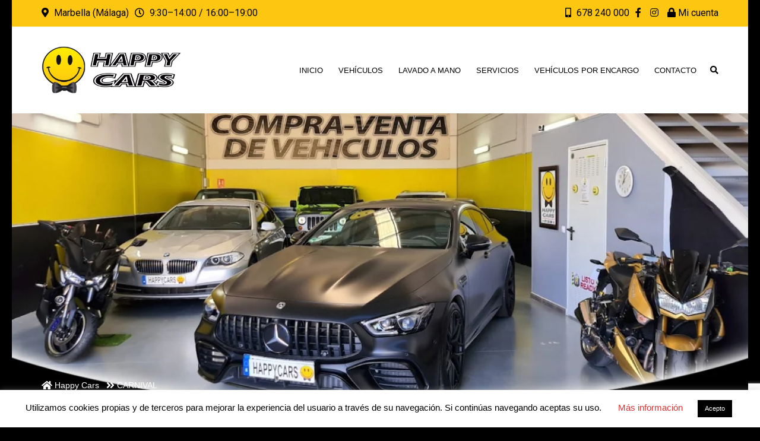

--- FILE ---
content_type: text/html; charset=utf-8
request_url: https://www.google.com/recaptcha/api2/anchor?ar=1&k=6LfzcnYdAAAAAM2De-UiAiNIDh9WRBJbBDhIQbHd&co=aHR0cHM6Ly9oYXBweWNhcnNtYXJiZWxsYS5jb206NDQz&hl=en&v=TkacYOdEJbdB_JjX802TMer9&size=invisible&anchor-ms=20000&execute-ms=15000&cb=1zia3tesc65a
body_size: 45611
content:
<!DOCTYPE HTML><html dir="ltr" lang="en"><head><meta http-equiv="Content-Type" content="text/html; charset=UTF-8">
<meta http-equiv="X-UA-Compatible" content="IE=edge">
<title>reCAPTCHA</title>
<style type="text/css">
/* cyrillic-ext */
@font-face {
  font-family: 'Roboto';
  font-style: normal;
  font-weight: 400;
  src: url(//fonts.gstatic.com/s/roboto/v18/KFOmCnqEu92Fr1Mu72xKKTU1Kvnz.woff2) format('woff2');
  unicode-range: U+0460-052F, U+1C80-1C8A, U+20B4, U+2DE0-2DFF, U+A640-A69F, U+FE2E-FE2F;
}
/* cyrillic */
@font-face {
  font-family: 'Roboto';
  font-style: normal;
  font-weight: 400;
  src: url(//fonts.gstatic.com/s/roboto/v18/KFOmCnqEu92Fr1Mu5mxKKTU1Kvnz.woff2) format('woff2');
  unicode-range: U+0301, U+0400-045F, U+0490-0491, U+04B0-04B1, U+2116;
}
/* greek-ext */
@font-face {
  font-family: 'Roboto';
  font-style: normal;
  font-weight: 400;
  src: url(//fonts.gstatic.com/s/roboto/v18/KFOmCnqEu92Fr1Mu7mxKKTU1Kvnz.woff2) format('woff2');
  unicode-range: U+1F00-1FFF;
}
/* greek */
@font-face {
  font-family: 'Roboto';
  font-style: normal;
  font-weight: 400;
  src: url(//fonts.gstatic.com/s/roboto/v18/KFOmCnqEu92Fr1Mu4WxKKTU1Kvnz.woff2) format('woff2');
  unicode-range: U+0370-0377, U+037A-037F, U+0384-038A, U+038C, U+038E-03A1, U+03A3-03FF;
}
/* vietnamese */
@font-face {
  font-family: 'Roboto';
  font-style: normal;
  font-weight: 400;
  src: url(//fonts.gstatic.com/s/roboto/v18/KFOmCnqEu92Fr1Mu7WxKKTU1Kvnz.woff2) format('woff2');
  unicode-range: U+0102-0103, U+0110-0111, U+0128-0129, U+0168-0169, U+01A0-01A1, U+01AF-01B0, U+0300-0301, U+0303-0304, U+0308-0309, U+0323, U+0329, U+1EA0-1EF9, U+20AB;
}
/* latin-ext */
@font-face {
  font-family: 'Roboto';
  font-style: normal;
  font-weight: 400;
  src: url(//fonts.gstatic.com/s/roboto/v18/KFOmCnqEu92Fr1Mu7GxKKTU1Kvnz.woff2) format('woff2');
  unicode-range: U+0100-02BA, U+02BD-02C5, U+02C7-02CC, U+02CE-02D7, U+02DD-02FF, U+0304, U+0308, U+0329, U+1D00-1DBF, U+1E00-1E9F, U+1EF2-1EFF, U+2020, U+20A0-20AB, U+20AD-20C0, U+2113, U+2C60-2C7F, U+A720-A7FF;
}
/* latin */
@font-face {
  font-family: 'Roboto';
  font-style: normal;
  font-weight: 400;
  src: url(//fonts.gstatic.com/s/roboto/v18/KFOmCnqEu92Fr1Mu4mxKKTU1Kg.woff2) format('woff2');
  unicode-range: U+0000-00FF, U+0131, U+0152-0153, U+02BB-02BC, U+02C6, U+02DA, U+02DC, U+0304, U+0308, U+0329, U+2000-206F, U+20AC, U+2122, U+2191, U+2193, U+2212, U+2215, U+FEFF, U+FFFD;
}
/* cyrillic-ext */
@font-face {
  font-family: 'Roboto';
  font-style: normal;
  font-weight: 500;
  src: url(//fonts.gstatic.com/s/roboto/v18/KFOlCnqEu92Fr1MmEU9fCRc4AMP6lbBP.woff2) format('woff2');
  unicode-range: U+0460-052F, U+1C80-1C8A, U+20B4, U+2DE0-2DFF, U+A640-A69F, U+FE2E-FE2F;
}
/* cyrillic */
@font-face {
  font-family: 'Roboto';
  font-style: normal;
  font-weight: 500;
  src: url(//fonts.gstatic.com/s/roboto/v18/KFOlCnqEu92Fr1MmEU9fABc4AMP6lbBP.woff2) format('woff2');
  unicode-range: U+0301, U+0400-045F, U+0490-0491, U+04B0-04B1, U+2116;
}
/* greek-ext */
@font-face {
  font-family: 'Roboto';
  font-style: normal;
  font-weight: 500;
  src: url(//fonts.gstatic.com/s/roboto/v18/KFOlCnqEu92Fr1MmEU9fCBc4AMP6lbBP.woff2) format('woff2');
  unicode-range: U+1F00-1FFF;
}
/* greek */
@font-face {
  font-family: 'Roboto';
  font-style: normal;
  font-weight: 500;
  src: url(//fonts.gstatic.com/s/roboto/v18/KFOlCnqEu92Fr1MmEU9fBxc4AMP6lbBP.woff2) format('woff2');
  unicode-range: U+0370-0377, U+037A-037F, U+0384-038A, U+038C, U+038E-03A1, U+03A3-03FF;
}
/* vietnamese */
@font-face {
  font-family: 'Roboto';
  font-style: normal;
  font-weight: 500;
  src: url(//fonts.gstatic.com/s/roboto/v18/KFOlCnqEu92Fr1MmEU9fCxc4AMP6lbBP.woff2) format('woff2');
  unicode-range: U+0102-0103, U+0110-0111, U+0128-0129, U+0168-0169, U+01A0-01A1, U+01AF-01B0, U+0300-0301, U+0303-0304, U+0308-0309, U+0323, U+0329, U+1EA0-1EF9, U+20AB;
}
/* latin-ext */
@font-face {
  font-family: 'Roboto';
  font-style: normal;
  font-weight: 500;
  src: url(//fonts.gstatic.com/s/roboto/v18/KFOlCnqEu92Fr1MmEU9fChc4AMP6lbBP.woff2) format('woff2');
  unicode-range: U+0100-02BA, U+02BD-02C5, U+02C7-02CC, U+02CE-02D7, U+02DD-02FF, U+0304, U+0308, U+0329, U+1D00-1DBF, U+1E00-1E9F, U+1EF2-1EFF, U+2020, U+20A0-20AB, U+20AD-20C0, U+2113, U+2C60-2C7F, U+A720-A7FF;
}
/* latin */
@font-face {
  font-family: 'Roboto';
  font-style: normal;
  font-weight: 500;
  src: url(//fonts.gstatic.com/s/roboto/v18/KFOlCnqEu92Fr1MmEU9fBBc4AMP6lQ.woff2) format('woff2');
  unicode-range: U+0000-00FF, U+0131, U+0152-0153, U+02BB-02BC, U+02C6, U+02DA, U+02DC, U+0304, U+0308, U+0329, U+2000-206F, U+20AC, U+2122, U+2191, U+2193, U+2212, U+2215, U+FEFF, U+FFFD;
}
/* cyrillic-ext */
@font-face {
  font-family: 'Roboto';
  font-style: normal;
  font-weight: 900;
  src: url(//fonts.gstatic.com/s/roboto/v18/KFOlCnqEu92Fr1MmYUtfCRc4AMP6lbBP.woff2) format('woff2');
  unicode-range: U+0460-052F, U+1C80-1C8A, U+20B4, U+2DE0-2DFF, U+A640-A69F, U+FE2E-FE2F;
}
/* cyrillic */
@font-face {
  font-family: 'Roboto';
  font-style: normal;
  font-weight: 900;
  src: url(//fonts.gstatic.com/s/roboto/v18/KFOlCnqEu92Fr1MmYUtfABc4AMP6lbBP.woff2) format('woff2');
  unicode-range: U+0301, U+0400-045F, U+0490-0491, U+04B0-04B1, U+2116;
}
/* greek-ext */
@font-face {
  font-family: 'Roboto';
  font-style: normal;
  font-weight: 900;
  src: url(//fonts.gstatic.com/s/roboto/v18/KFOlCnqEu92Fr1MmYUtfCBc4AMP6lbBP.woff2) format('woff2');
  unicode-range: U+1F00-1FFF;
}
/* greek */
@font-face {
  font-family: 'Roboto';
  font-style: normal;
  font-weight: 900;
  src: url(//fonts.gstatic.com/s/roboto/v18/KFOlCnqEu92Fr1MmYUtfBxc4AMP6lbBP.woff2) format('woff2');
  unicode-range: U+0370-0377, U+037A-037F, U+0384-038A, U+038C, U+038E-03A1, U+03A3-03FF;
}
/* vietnamese */
@font-face {
  font-family: 'Roboto';
  font-style: normal;
  font-weight: 900;
  src: url(//fonts.gstatic.com/s/roboto/v18/KFOlCnqEu92Fr1MmYUtfCxc4AMP6lbBP.woff2) format('woff2');
  unicode-range: U+0102-0103, U+0110-0111, U+0128-0129, U+0168-0169, U+01A0-01A1, U+01AF-01B0, U+0300-0301, U+0303-0304, U+0308-0309, U+0323, U+0329, U+1EA0-1EF9, U+20AB;
}
/* latin-ext */
@font-face {
  font-family: 'Roboto';
  font-style: normal;
  font-weight: 900;
  src: url(//fonts.gstatic.com/s/roboto/v18/KFOlCnqEu92Fr1MmYUtfChc4AMP6lbBP.woff2) format('woff2');
  unicode-range: U+0100-02BA, U+02BD-02C5, U+02C7-02CC, U+02CE-02D7, U+02DD-02FF, U+0304, U+0308, U+0329, U+1D00-1DBF, U+1E00-1E9F, U+1EF2-1EFF, U+2020, U+20A0-20AB, U+20AD-20C0, U+2113, U+2C60-2C7F, U+A720-A7FF;
}
/* latin */
@font-face {
  font-family: 'Roboto';
  font-style: normal;
  font-weight: 900;
  src: url(//fonts.gstatic.com/s/roboto/v18/KFOlCnqEu92Fr1MmYUtfBBc4AMP6lQ.woff2) format('woff2');
  unicode-range: U+0000-00FF, U+0131, U+0152-0153, U+02BB-02BC, U+02C6, U+02DA, U+02DC, U+0304, U+0308, U+0329, U+2000-206F, U+20AC, U+2122, U+2191, U+2193, U+2212, U+2215, U+FEFF, U+FFFD;
}

</style>
<link rel="stylesheet" type="text/css" href="https://www.gstatic.com/recaptcha/releases/TkacYOdEJbdB_JjX802TMer9/styles__ltr.css">
<script nonce="IBbUJGLT2HHpJUb6cTdKLQ" type="text/javascript">window['__recaptcha_api'] = 'https://www.google.com/recaptcha/api2/';</script>
<script type="text/javascript" src="https://www.gstatic.com/recaptcha/releases/TkacYOdEJbdB_JjX802TMer9/recaptcha__en.js" nonce="IBbUJGLT2HHpJUb6cTdKLQ">
      
    </script></head>
<body><div id="rc-anchor-alert" class="rc-anchor-alert"></div>
<input type="hidden" id="recaptcha-token" value="[base64]">
<script type="text/javascript" nonce="IBbUJGLT2HHpJUb6cTdKLQ">
      recaptcha.anchor.Main.init("[\x22ainput\x22,[\x22bgdata\x22,\x22\x22,\[base64]/[base64]/[base64]/[base64]/ODU6NzksKFIuUF89RixSKSksUi51KSksUi5TKS5wdXNoKFtQZyx0LFg/[base64]/[base64]/[base64]/[base64]/bmV3IE5bd10oUFswXSk6Vz09Mj9uZXcgTlt3XShQWzBdLFBbMV0pOlc9PTM/bmV3IE5bd10oUFswXSxQWzFdLFBbMl0pOlc9PTQ/[base64]/[base64]/[base64]/[base64]/[base64]/[base64]\\u003d\\u003d\x22,\[base64]\\u003d\x22,\[base64]/DjSYvw5IHDsK/[base64]/DhsOHRcKnSVg2F8OcAMOjw63DmD3DkMO6wqYlw6xVPEpiw63CsCQ9bcOLwr0GwqbCkcKULFsvw4jDjAh9wr/DhSJqL0nCt2/[base64]/w5xaw6NiwqY8w4LDimrDkMK+w4otesKmC3rCpDcUwq/DqsOSdnRVacOXMcOqaULDkMKNOgJhw6cKIMKlf8KkP3xBHMOPw7DDpkVbwqQhwovCokDDoTPCjRRRTljCnsOmw6TChMKUbmrCsMOUdiYrA0wOw73CsMKCNcKFDjTCncOEPVFCchwrw58SWcOXwpbCtcOMwoZ0WcOkOXVSwpjCtxNvQsOkwofCqG8KdypKw7/DjsO0OcOrw63CvQBkJsOcS2TDm2DCjBEvw4ESPcOOAcOow7nCthLDgVcGDMOBwqZ/RsOhw4rDkcK+wplDCk0DwpTCnsOIUDNqUTDClCI3W8OwR8KqH3F4w4jDmAXDn8KIfcObasOgIsObTcKTN8OVwpZ/wqlOPTDDgDUpa2jDkArDvjc3wqQYNANAcQACECfCl8KyaMOTW8KMw6rDiRfCkxDDhMOawqvDrFpxw6TCmcONw7EGCsKuSMKlwp/CiD/[base64]/C8OrNhc2wrwfw71cPMObwqANUhrCnsKeP8KNVynChMO9wqLDkyHCscKFw6cTwpBkwoMrw5nCtiw6JsK+dmt4HMKQw6ZsEzoawofCiTPChj1pw5rDpUfDv3zDqFcfw5oAwqTDm0UOLmzDujXCg8K7w59Sw6FnP8KCw47DhV/DhsOTw4V3wobDj8Khw4TDgzzDvMKFw5IFD8OIZyrChcOlw6xVSktZw6gLacOxwqjCm1DDgMO6w6bCuhfCksOrd3/Dj2DCli7CnSxABsKRX8KJaMKiQsK5w7NOdMKaZGNEwrxyE8KOw77Dij8/M0pXTHM5w6HDlcK1w5EQeMOFLzksXyQicsKLK31MCBRnMyZ6wqYaQcO/[base64]/[base64]/CisKyw79RwqUYJMOabj9sw4zCocKtH1ZHfCDCicK2J3nDhW1cXMO5BsKPZVgowqbDksKcwq/DuBNfB8OAwpfDncOPw5tcw4E0w7JxwqDDrcOVW8OsMsK1w74VwrMxA8KsGTIuw4zDqhgdw73Ciw8cwrXDkn3CkE8hw5XCr8Ogw51qOS7CpsO0woopDMOzV8KMw6UWFMOkMHEjai3DpMKdQsKDKcO2MhZYbMK8NsKaQBd+DCjCt8Ozw4YwHcOBG3tLTzd9wr/Cq8OxeDjDlinDjXLDrH7CpsOywrkOcsKKwoTCsxzDgMKySRDCoEggTR9uecKZc8KwdBrDpA9yw6wAFwzDgcKww7DCr8OYfF0uwonCrEYIdQHCnsKWwojCrsOaw7jDjsKyw5XDv8Kkw4YMV3zDqsKkMUd/VsOyw6Jdw6vDu8KNwqHDgGrDiMO/[base64]/DkQ/[base64]/[base64]/DkSlDfSNEEH/DlzBXUcOJcifDpcOnwoV8MyFwwp0JwrgYKlrCscKrcGtPU00YworDs8OUMyrCilPDv3w8ZMO2UMK/wrs1wrjClsOzw4LChsOXw6cmGMK5w6h9J8Kbwr7CgmrCscO6wqDCt1VKw4vCo0DCpCrCgMOwUifDrU19w6HCmRMZw4DDocOyw6DDsx/[base64]/DhcOlwqN3WFjCncKnwrpRJsOMw4fDqS7Du8OOwrbDpGRVQ8O6wqE8BcKmwqHCvFREFE3Dn1Enw5/DuMKpw4kneDjCjQNSwqPCpW8lfFrCvEVWUsOEwotOI8O1byJcw6/[base64]/CkBt3J37DvXNEwoTCtijDs8OHak1GF8OXw4HCocKnw7wvPMKmw6DCk3HCkRbDu3gTw45jd3APw6xHwqwNw7kHNMKwNjTCksODBy3DlkLDqw/DlMKdFwQzw6fDh8OFeADDksOGYMKJwqYwUcOcw7s7YEVgVS1YwpTCtcOJQsK4w47DucOmZMO/w4BhAcO1CETCj2HDkFPDn8KjwrzCg1c4wqlKSsKUE8KiTsKQL8O/QHHDr8KNwpISADvDgSM7w5fCoCRnw7dvaltww7Ixw7Vcw7bDmsKgecKqWBwiw5gXS8KswqzCosOBUjvCrUUNwqU2w6/DosKcPC3ClsK/dnbDhMO1wrTCkMKyw5bCi8KvasOZJmHDmcOOEcKRwo5lbj7DmcOxwrYvecKwwqXChRkRGsOvdMKkw6LCq8KUEATCssK1EsK8wrHDnhXDgUfDscOQFTkWwr3DhsOoZzoNw6xqwqwHLcOEwqJ7PcKlwp3CqRvCnRchPcKHw6HCiwsNw6LCvANtw4pXw4Qsw60FBlTDn1/CuX7DgMOFT8OzH8Kaw6/[base64]/wpjCkideR8KMLsOOwpLDgsKeORHCgQjCm8OsNMKqVH/CisOBwr7DusOYQ1LDk28Ywr0rw6vDgAYPwqgybTnDucK5WsOKworCgRUtwoYfeCPDkw7DpwUJLcKjJTzDkGTDqE3Dp8KwU8K5ckjDnMOVBiYAcsKiXXXCgcKOZsO4PMOLwotadijCl8KbIsORTMOqwoTDlcORwoPCr3fDhEVfMsKweGfDlsO/[base64]/NMOxfkfDnXXCmFHCkMOVKmXClcKpETc3wojCvWjCsMKWwpzDnRLDliMkw7BnSsOGZVgewoMhJRnDn8KRw4dPwo8qIyLDqUF1wpIvwpPDm2vDosKIw5VbczzCsxnCpMOmIMK/w6Ayw41KPsOhw5XDlEvDuTLDnsOTQsOqWnHDlDcjLsONFwUGw5rCmsOfURPDmcKPw5hMaC7DrsOiwrrCncKnw7RsDAvCiBnCnsO2DBlLSMObFcKywpfCmMKUFQg6wosbwpHCncOrVMOsfsO9wqwiCyHDmEouQMONw6J/w6XDisONQsKOwqfDqAFKX2LDoMKmw4jCqGzDn8KiPsO2BMOZRWjDlMOEwqjDqsOhwpHDgMKmHgzDgBdIwr03ZsKdNsOgRivCkzcAXTQLwpTCvRYdczA/fsKzPcKpwo4BwrBUUMKtOGrDsUfDj8KdTlTDhx56OcOfwpjCt3DDmsKgw6plXSbCk8OgwqrDgF0kw5LDslzCjsKiw7jDq3vDvHrDjMKnw7ROGsOqOMKNw6clZXLCnUUKbcOrwpIPwqfDjF3Du1/Dr8O3wrPDlkvCpcKHwpnDrsKnYVNhLcK7wrTCm8OrF2DDuVHCl8K1XGbCm8K/UsO+wp/CvyDDlcKvw4TDoC46w4Jcw6LCqMOcw67Cs1VMIy/DhmTDtcKLAcKKJjsaESIPX8KwwqR+wr3Cql8Ow5ZUwpxtMUt9w6ITGAvDgVPDmBt7wqRUw7DCvcKie8K4UDIbwrvDrcOJHgBJwocCw6tyfxHDmcOgw7YRasOSwoHDtxpQbcOEwrLDonpSwqVkGMOuWFPCok/CmMOGw5BTw5nClMKIwp3CjMKtdFzDrsKewpMpLcOvw6HDslAPwpcyGxBzwpJzw7rDhsKlNxw4w68zwqvDk8OHCsKIw799w4g5WsK+wowbwrDDlTFSPBhBwpETw6/[base64]/CghbCmMOKw4nDtRvCmMOKw6HCpsKEw78Jw6V0VMOVcnbDnMKbw4bDknrCtsOXwrjCoSs/Y8ODw6rCjFTCmUTDlsOvPlnCtkfCtcOHGVvCoHYIU8KZwozDjiowdQzCssKSwqAXSgkXwofDlDzClnFuAHVOw5XDuSkfHVNTFVfCmAFbwp/DqXTDhhrDpcKSwr7DtmsEwqRwbMOSw77CoMKUwoXDpxhWw79zwozDgsKYRzMNwobDtMKpw5/Coy3DkcOoPSIjwqdlF1ImwpjDiUw+w4Z/woofbMK6aVImwrdMLcOnw7UHKsKbwp7DucKHwrsVw5jCrMKTRMKYw7HDuMONJ8OHS8KRw5s1wq/Dhjt7LFXCliIgGxzDt8KuwpzDh8KMwp3CncOBwp3Cl3x5wr3Dq8Klw6fDrBFQN8O8JwhVRSvDqW/Ds0PDvsOoT8O8SwMOIsOqw6txe8KnA8Olw60QNsKzwrLDt8Knw6ICH2gEVmslwrPDpgkBJcKqV3/DqcOmbHjDiSXCmsONw7YLwqnDjMO5woUncsKgw4UNw43CiHjCgsKGwrpROsKYaBzDnsKWbz1kw7pTX2vClcKOwq3Dn8KPwpgOS8O+Hhgqw70WwpFrw4PDv3wuG8OFw7jDlMOJw53CncKbwq/Dql8TwrvCi8OEw7RlA8K4woV5wozCtnvCg8Kfwo/CpGAow4BDwqXCulDCtcKswoZZdsOjw6DDq8OjcyTCpB5cwofDo0R1TsOqwrMwfUHDjsK/WF3CtcOkTsKUN8OKAMKSDHXCh8OHwoDClcKVwobCpSodwrRnw5YTwroUTcKmwoAoIH/Cp8ObYj3Cpx07eD8+SSnDjcKIw5zCiMKjwp7Chm/DsSlIBDfCu0Z0MsKUw5rCjsKdwpDDusOQCMOwQCPDssK+w5Unw7FmE8OnR8OISMKdwpVuLCx2QMKuXMK3wqvCli9qA3fDnsOtBgdIe8K2fMORKFYKMMKAwo8Mw6FQJhTCuDQ4w6/DsxFQfCtMw4/DlcOhwr0yF1zDhsOFwrB7cg1SwqEqwpNpA8K/[base64]/CuWLDp0lgC2XCs07DqD9jw5UVwqvCq1MNw77DncKZw747Vg/[base64]/CvcOCwqhcwrkswqk7wrHCizbDocONS3zDn3ctIhvDocOOw53CgMK1U05Pw7LDrMOWwoJIw5Mzw7hcHmLCrhbDq8KKwoTClcK8w6ogwqvDgX/DtR1Nw4LCmcKOUXdjw4c8w6vCk2RVLMOvTMOBdcKXSsOIwpHCrGXDpcODw43DswVWM8O8FMO3OzDDnFhuOMONCcKDw6bDq0QhBRzDgcKPw7TDnsKUwphNPzjDlVbCh0cPYmZ5wroLEMO/w7rCrMKJwrjDh8KRw6jCnsK8aMKIw7AoccK6IjlFbEvDvsKWw6o+wrpbwrY3ZcKzwq7Cjh8bwrg0WihMwpRkw6RVIsOcM8OGwofCtcKew5Fbw5LDmMOSwoXDvsOERGnDvADDmzE8bxVvBUbCnsOYf8KFesKpDcO+bsOZZ8O3IMOow57DhRoCScKYdXwMw7/CvzfDnMOrwr3CnnvDohkFwpsmwpDCkF4AwrjClMKJwrTDoU/DqWnDkRbCnVM8w5/CoU8NF8K2WhXDoMKyAMKIw5PCrTYwdcKcPkzCj2LCujcaw6dzw77CgXzDnnbDn2XChGpRccOuJMKrCsO5V1LDo8Oqwrtpw5/DjsOBwr/Cn8Oww5HCqMK0wqvDmcOXwp1Ld2F7V1PChcKRCzlbwoMlw4V2wpzCmjLCi8OiOV7CigzCgw7CrW57NzjDlwJhRzAUwpN/w7ohTgjDocO1w77Do8OoEyFPw4BHIcKLw5UTwoV4YsK7wpzCqk8jw49rwo7DvCRDw45pwpXDhTfDn2HCjsKCwrvCrsK3ZsKqwovDqVl5w6oEwqM6w453Z8KDwoRBCkBXJAfDjkTCuMOYw7zCoQ/DjsKIATnDusKiw4fCucOIw5rCm8Kvwo49wp42wrhMbRRWw4UTwrBTwqHDtwHCjHhABwF/wrzDtGxuw7LCpMKuwo/[base64]/CqlfCiMOGw4slw4NfwoUCdMO5wokOw7sFw5/DrHZ3D8KLw59Hw5EMwpzDsXwUBCXCvcOiUnBIw7DCkMKLwqDChCzCtsK7a2IrBmEUwrkaw4XDrDDCgVFvw69JX1DDmsKadcOgIMKUwq7DjsOMwovDhgPDnWYIw7nDgcKOwoBYZMKzB0jCsMKmC1/Dpm5tw7VVw6AuLCXCgF1Kw4zCi8KywoYVw7E7wqTCrV5ZRsKOw4AHwoRdwqwPUTbComrDnwtkw5HCpcKCw6XCon8iwrlJERnDrT/Ck8KLcMOYwoLDhBTCn8OGwpQhwpI5wo9jLW/CpxEDBMOKwr0gbErDkMKUwqBQw5cGOcKDdcKDPSVpwo52w7hTw4Ytw4l7wosmw7fDlcK2NMKzR8OfwoxiZsK9csKTwo9SwobCtcOrw57DiUDDvMKwYwYHY8K0wovDuMOuNsOWwqrCvB4vw4IIw4Zgwr3Dlk/Dq8OzbcOIesK/TsODGsODNMO5w6DCpF7Di8KOwobCkEvCs0XCix/CmS3Dm8OgwpZ+PsO5NcK1DMKqw6BewrBgwrUKw4hpw7scwqoRBnFgLsKawq83w7zCsSkeOywfw4HCtV8Ew7sdwocywqvDjcKXw4TDjgE4w7kJKsOwNMO4F8OxeMKqRB7DkhRtKxtwwo/CjMORVcOgdBfDpcKiZ8OSw4x5wpbCtzPCpcK6wobCtC/DucKSwrDDjgPDpnDDmMKLw5bCmsKXYcO7HMKbwqVrBMKfw54Tw4DCiMOhTcO1wpbCkXZXwo/Dhy8hw78uwqvCpB4Awo7DjcOxwq1SCMOpLMOPYm3DtgZFdT0JXsOxVcKFw5o9e0HDoxrCtk/DlcO+w6fCij5WwpjCqkbCuRfClcKDHMO2eMKtwrbDu8O6YMKDw4fCicKcI8KDwrATwrguGcOBHsKIf8OIw6Q3RmfCucOww7jDhnNTK2rCkcOvZcOwwoViHMKUwoPDtcKQwrbCnsKswoLDpD3Ci8KjacKYDsOnfMOXwqI6NsOBwroiw5IKw7pReU/DnsOXacONAxHDrsKnw5TCvXEcwowgEnEuw6LDg2DDpMKrw7E7w5QjNirDvMOsZ8KpCTA6AsKJwpjCqWDDnA/DrMKpX8KMw4p+w6TCmyANw5kMwpzDv8O7Zz46w4QSZ8KqFcOODDRBw4zDr8O8ezcvwrXCiXUFw4JqLcK4wrMcwqhBw6cUP8Kjw7gTw7o+dQtqRMOswpYtwrbCsHVJTlDDhSV2w7bDvcKvw44HwoPCtnFCfcOVeMKye1MmwqQMw4/DpcOeJsO0wqQiw5sgW8K3w4cLYTV5GMKiFsKWw6LDjcOIM8O/YEbDk1JRJThIfEx2wq/[base64]/[base64]/WR8Xc8KkwqwoaMKXEUtiworDgMOMwoM+woIvw40WH8OCw4DCncKeEcOpeUVowoHCvsO+w6/DsxrDnybDlcKTScKIOGwPwpLChsKWwqsDGmJGwoHDplfDtMKgVcKkw7pNRhTDnD/Ct2xowrFPAUxqw4NMw63Dk8KjHkzCkXfCpcOdQjrCmjvDhcK5w65iwoPCosK3LW7DhBYVDiTDg8OfwpXDmcOVwrVbXsOJT8KzwqM7JTYub8Orw4Yvw4IVOXk0Ghg8UcOYw6M2Uw4wVFrDt8OYAcK/w5fDvkLCvcKaGTzCoAnChXxCeMO8w6AWw6zChMKZwoFsw756w4ILP0gVLGMBElbDqsK5ZsKaaS0lKsOHwqA/R8OOwqZ5T8KgOSJEwqUVFsOhwqfCiMOsTj9kwpYhw4fCmAnCj8KIw75/FxLCk8KRw4zCpQdEJMKNwq7DvlHDpcKbw4xgw6RPIEvDosKqwo/DqW7Cg8OCZsOfPVRtwpbCpmIvegZDwr0Fw7PDlMONw4PDrcOMwovDglLCm8KTw5gSw60Ow6VcQcKiw5XCqx/Dph/CsEBYD8KHasKaOFViw6ALc8Kbwq8lwpwdbcKYw4FBw6FYUsOIw5pXOMOyKcOAw6ozwpgaMcKHwoE/c01AVWUBwpVkGgTDhghawr/DqELDksKdXADCs8KJwqvDp8ObwoMzwq4vJSAeFDRRD8Oow6Y3a1sNwpNaccKCwrLDosOCRBLCsMKXw5VLCQvDry0rwr0mwp0EY8OEwoLCpDFJTMOHw6JuwqXDtSPDjMORSMKUQMOzD0vCoi3CmMKLwq/[base64]/[base64]/DkFY8w7TDsUfDn8KLU33Cu8KkwrAod8OqCXAbQcKGw4Azwo7DnsO3w6fDlhlbQcO0w4rDo8KvwqdnwpgLQ8OxVXfDoGDDvMKlwp/DgMKQw5BCw77DjmLCpDvCpsKiw51pbmtCaXHDknfCmi3Cl8KjwqTDtcO1HMO8RMO9wpMTWsKww5New6Fgw4NbwoJ0fsOdw6XCjTnCqcKUV3YFB8KVwozDsA9Rw4BoQ8OdQcOaZxbDglh2dxDCrW9Sw5kRaMKwFsKow4vDtH3DhDfDucKkfMO+wq3CuT/CjVLCqkXCtAdBOMKyw7nCngxBwrscwr/ChwgDG3o2RzMjwrjCoDPDncO/CU3CqcOsGxFewr5+wp1swoYjw6/DpH5Kw5nDqjnDnMOpe0TChhg/[base64]/DuU0RRkjCghhxw5AdLS/[base64]/Dk1/DjVrCplvDm3/CkxTDn8KxwrkLfcKVXHXDlG3CvcKlccOpUlrDk07Co13Dn3/CjsOHBWd2wpB1w4DDpsKAw6LDrj7ClMOjw7bDl8OlYijCvSTDl8OXJcKcU8KSQ8KAUsKmw4DDksO3w7FrfWvCsQjDpcOpUsKCwqrCkMKWGVYBfMO/[base64]/[base64]/DgMOoVMKjwoRuekTClsKxGcKsRMKzcsO9eMO1F8KYw4PCpV54w5YOIEs+wqt8wpIaEUUPLMK2AMOIw7jDm8K0EnTCswtJYmPDqRXCsF/CncKFZMK1Zk/DmAxhVsKewpvDrcKOw6YQenllwq0wUgjCo2ZDwr9Xwq5+wovClFXCgsONwo/Dt1nDoVNqwrjDicO+VcOdE07Dl8Kuw4ofwq3CjUAOWcKOMMK/[base64]/ZDXCmsKaDsOlwrlhdlo2w7FBK3bDo8OKw5jDtcOJEXDCgzbDkEzCu8O6wr0aQHLDhcOLw44Ew5XDp1F7KMO4w6pJHAXDjiZwwoDCmMOdHcKqcsKEw6EbTcKzw6fDl8O2wqFNYMKUwpPDvQo5H8KewrLCtEDCgcKrWWFrSMOeNsKcw5Z1G8KBwpctRGM/w7Uqw5o2w7LClArDnMODMmsEw5UGw5Qnwq0CwqN1AMK3R8KOZcOFwoIKwoU/w7PDnFppwrRZw5zCmgbCohIrWkxgw68zEsKhwqXCnMOKwqDDucKcw4kYwoNxw5RPw6cBw6DCtgPCgsKSIMKQXVduKMK3wphlG8OVEQpBecKWbxrCqwkKwqMNf8KtM0HCgijCqsKZRcOsw6fDkFLDujDDuCl/LsOXw67CvUZzanbCssKIDsKDw48vw4d/w5LDmMKsPXQ/IzpsK8KmUsOSYsOGFcOydBFOCDFGwqwpGsK0ScKnbcOGwpXDucO2w5EIwrjDujg/[base64]/CqlfCpTLDoEXDsMKyKsOow5NtQ8O8HlrCoMKBw43DmGdVJMOSwpnCuHrCnHBQIsKabXLDm8ONch/CjSnDh8KnMcK+wqt9QxPCnhLCnxlNw6LDk13DtMOAwqINLT41YiBINCIxMcOqw7kMU0/[base64]/CjxI3ECRfVsOQw5LDs0hOw4R3GFUMwplifmPDvhTCv8OsTVFiRMOlL8Omw5IawobCt8O3ekQjw6zCrk1WwqldIcO9VBcmYgAYd8KWw6nDo8KlwqzCtMOsw6ZhwrphEkfDvcKddFDCrDBawrRUfcKbwq7CjsKFw4fDvsO5w7czwrMvw4vDncKzBcKJwrTDk1hKZG/CisOAw6V+w7llwowCwpPCuzweYj5FJmAdX8OaIcO/[base64]/DhMKAaxPCs8KVwqDDhm0Vw5p/wpXDkyrDhGDDqMKyw4rCpng8U3MMwqxaPU3Ds3TCnnJRJlU3IcK6b8KjwprCsn8dOh/CncKaw7vDhDDDo8Kgw4PClURpw4ZBX8OTCx5Yc8OFfsKhw5DCogHDpm8nNDTDg8KQH35oZkFEw6HDsMOONsOsw7ADw6knM19feMKsaMKvw4TDvsKqL8Khw6oVwqTDn3fCuMO8w5LDmQMdwqY6wr/Ct8KYckQ1NcO6f8KuQcOXwrJCw5EsdHvDvCZ9W8KBwodswq3Dk3bDvBfDmhrCucOlwprCkcO+RzQ3acOFw5PDrsOzw5nCrsOrKWrCg1fDhcKsZ8KAw5F5wpLCncObwpkHw4V7Qh4Sw5zCk8OWHsOow4BnwozDj1zCqCrCvMKiw43Dp8OFXcK+wq81w7LCn8Ojwo0/wpvDjXXDpBLCvTEmwqbCqDfCqzB/C8KIYsOxwoMOwpfDo8KzfcKsLE8tKsOgw7nDrcOXw5HDqMKsw5PChcOvIMKjSzzCrXXDtMObworClcODworCosKpBcOTw7kJdT8ydV/DqMKnJMOPwq10w4kEw6fCgcKsw4I8wp/DqsKBfcOFw5hsw4o9NMO/TwfConDCmF1sw6rCp8KhMybCig82MXbDhMKTUMOPw5N4w5fDu8OVCgFTB8O9OhZkWMOOCGTDgho1w6TCiUJEwqXCuQXCnD8dwqohwqjDlsO2wovCpDsgdcOWAcKUczhYXT3DmBPCicKvwoPDlzNrw5nDlsKyBMKhEsOLWcKuworCgH/Dj8Olw4Bhw6QzwpbCtzzCvz0uSMO9w7nCo8KAwqYUecK7wrXCtsOoayTDrgTDvh7DtHk0WxDDrcOEwpZLAmTCn1VyFlUkwo1Iw5jCqhRQM8Oiw6cmR8K9Zx02w70jN8KQw6MbwrpNGGdcYsOiwqZnWEDDtsKgKMKkw6IEHcOQw5xQTWrDjn/CvBjDrRLDjlpBwqgBfcOXwr8Yw6IlTWvCvMONFMKOw4fCjFLDtAEhwqzCrlXCo2PDv8OhwrXCpzAhIHvDv8Opw6BNwrNdUcKFNWrDocKFwozDqEApIlDChsOVw7xPT0fClcOpwrRFw5fDpMOQXUdKX8Kbw71qwqjDq8OQdsKXwr/CksKqw4pacmFtwpDCsynCgsKwwoDCisKJD8OowoXCnjB2w57Cgjw0wp/ClFAzwqVewprCnFJrwoIpw6fDk8OIVSLCtFvCvQjDtTA8w4PCiUHDmkTDg3/ClcKLwpvCrV4dUcOVwrHDhVRqwrjDokbCrDPDjMOrbMKNXWLClMOsw6vDrD/DmDsowoJpw6XDtsKpLsKwXMKTX8OFwrJEw7Vzw54iwqg6wp/Di2vDjsKPwpLDhMKbwp7Dt8O2w5tvNAvDoyRow7g8asOBwowyDcKkZTNLw6YOwp9xwofDsnrDmlXDqVDDpnI3XA5TGMK0eAnCuMOrwrlMH8OUBcOsw6PCs2XCvcO2D8Osw7U/wrMQJAsuw6FKwrUzEcOrQsOMSmxLwpDDo8OwwqzCt8OUBcOuw6vCjcO/TsK9X0vCpQXCoTLCr3DCrcOQwozDh8KIw7nCixxoBQITOsKiw5zCoiR+wqt0OCvDoijCpMOPwo/CrkHDnXjDp8OVwqLCh8OfwozDkAt5DMOVWMKSNQ7Duj3DrErDgsOOag7CkzgUwqp5w4fDv8OtAn8DwqwAwrPDhWvDiF/CpyPDusO0dTjCgVc+Al8hw4VOw7zCucK0Thhcwp0zV115b1c0QgvDgsO1w6zDlQvDghZoFRNvwpPDgVPDvzrDk8KxKFnDksKVch3Cp8KUKhM8Dy4rF3RhGk/Dvjdywq5AwqEQA8OiWsK9w5vDmj53GcO3bHTCt8KDwq3ClsOqwozDn8Ouw7LDiB3DlcKNMMKHwo5kw7nCmkXDunTDiXAKw7RlTsOLElvDpMKNw79Se8KLRkfCmCUbw73Dt8OqF8K2wo5AA8O9wrZ/[base64]/K8KKw5XCmsK1GcKkJMOnwpEiw7vCgkkFwqFewq9xK8KRwpPCh8OlWQDCgMKUwodcDMOEwojChsKDJ8OXwqlDRQ/[base64]/[base64]/CssKNIwDCn8KKwqNhwpoUw7jCoFkNw7k1YR8Uw7bCglk1D1oBw7PDu34WQ2fDhsOhVTbDjMOywqg4w6lTYsOZXiZ/TMOjMXtzw4JWwroQw6DDq8KuwrInOWF6wqJnE8Oiw4PCh0VOZRhSw4RFEnjCnMOIwp5iwoAewpfDm8Kew6gswphlwrLDssKcw5nCiUzDscKDWjdMRFhHwrBywoJwZcOXw6zDr1siOk/DgMKhwosbwqofbMKqwrh+fnDCmyZWwpwmwqHCnyHDngg2w5/Dgi3CnDjCvsOBw5YlESk5w6p5c8OxIsOaw4vClx3CmD3DihnDqMOew6/Dh8KKcsOlAMOLw4d1w4ooDHZUbcOLEMOXwowleFB7AVYvQcKwNXRhZQ3DmcKFwqYgwpEPJhbDo8OhYcOXFsKvw7fDq8KJNwtpw6/[base64]/w6xdAX9twptjcmPDokcEcl7DthPCssKLwqPDsMODwopbCXLDs8KNwrLDtHcYw7oIKsOZwqTDj13CqnxVG8OtwqUpMFc0HsOHIcKAXzPDmRTCjwM6w5bCoUN/[base64]/wozCqAcawozCl8OAScOewp/[base64]/[base64]/CsxpROkEMG8OfLj8yQcKALmTDhRZicHsdwobCuMOgw57DrcKtbMOlIcKaZ10fwpYnwq/DmncGY8OZYATDrCnCmcKGHX3CrsOQL8OKWTxHN8KzPMOQJ3PDqS5/w64gwoI8Q8OPw4rCn8KVwpHCp8OWw5kiwppkw5XCrTrCjMOJwrbCox/CmMOOwrUKd8KJDTTCk8O3N8KpKcKowrbCuxbChMKzacKYK2g2w6LDmcKfw5NNBMKKwoTCoADDtMOVJcKPw4Bjw7jCucOcwrjCkBIcw5cFw4nDuMO7McKZw7zCocKDXcOeLz98w6VFw450wr/DkQnCtMObKXc8w6zDmMKodRwOworCqMK7w4ICwrvDocOEw6bDv385UHzCtFQWwpHDtcOUJxzCjcONc8OiFMOYwrTDox80wrDCvVZ1CEnDs8K3b2xVNgpNwrUCw4RKKcOVR8KSJHhaMTXCq8KqfCwzw5EUw6pxC8O+UVwBwr/Dhgp1w4/[base64]/cGvDtsK/woTDkXIAF8KpHsKtw5AIw4JjKsK/FmjDhgMNXcOOw5d5woMCH01Aw4RPXBfCk2/DgcKQw5tlKsKLTFfDncOIw4XCmxXCl8KswoXCrMOTaMKiOw3CrsO8w5rCvCRaOmnDsn3DpAHDucOlRmFqAsKyBsO2Ji58Ay13w79EYlPCoEtoGlNEfMObRRvDisOlwpvDuXcfCsO8FD/DuAvCg8K3J3UCwq5VDiLCrHpiwqjDmTDCkMKmYwnCksOQw6w2FsObL8OcTDHCqzEWw5nDjyfDusKXw4vDosKeY397wpZ/w6AVEMOBFcKnwrfDv0Blw6bCtAFtwofDh13Cl1kkwpg6ZcOWacKMwokWFTrDqh0IKMKlI2vCv8KTw45bwqZow7wGwqbCiMKZw4HCvXHDmVdvNMOHQFpWYEDDk1xNwq7CqSPCgcOpLyAJw5IxJW5fwoXCj8OpAm/CkkUnDcOvNsOGH8KtaMO6wqx4wqPCpn0SOHHDu3vDrknCtk5gbMKPw69oHsOJBG4wwrPDnsKTNXVrf8OFCMKcwpfCr3/[base64]/DrF1hEARFK1fDjcOSDlLDqcKaDcKXDUsfNsKRw45HQ8Kyw4dbw7PCuD/CgMKGT0HCjgTDvXrDp8Kvw7FZSsKlwofDncOjG8OQwobDlcOjwqZOwrzCpMOiHBhswpTDu30Hf1XChMOdZMKgAi8xbcKIOsKtTl0Qw4UsESTDj0vDtU7Ct8ObGcORFcKow4J8KWtpw7V6LMOvaVItUy/[base64]/w7BsQDzCk23CjsK4csO7w6nDiHpewrHDrjAAw67DpVHDnTIgRcK9w5YAw6pnw6TCt8Ouw7HCinF6ZwXDrMO/f3pNecKOw5g7E1/DjsOAwqTCjhhKw7EQPUYbwrkhw73Cu8KVwpwuwozCp8ODw6thwqgSw7BeIW/[base64]/DtSFWe8OEw4o9wrHDoMOxCcOHYcKDw6bDn8OFUEQyw7nCncKIwpwwwpfCtV3CqcOOw7t8w41IwoDDpMO5w5kYakLCvxg4w74dw6jDqsKHwo1QYS95wpVuw7DDoQbCn8OKw4cJwrlewokAUMOwwrvChFVzw5oMOmFOw4PDmEXCizV2w6Qmw4vChV/CjDTDscO6w4t2MsOkw7nCri0JP8O7w70Ow7NWUcKwa8Kzw7lzUj4BwqQuw4IKMwxSw7kPw4BzwpEvw5YlEAIgZwRGw7EnJgpoEsOsTWfDpVJKIG8bwq5ac8KECETDnHXComx5enTDpcOAwq1iXk/Cl0jCiDXDgsO7IcOkVcO3wpl3OsKYQ8Knw6AhwoTDog1kw68hRsOHw5rDvcOeQMOSUcK2YwzCgsKrS8OiwpZ/w71qFVlBX8K+woXChmbDlGTCilHDq8O5wq10wrdxwoTCint0FH4Lw7hBUg/[base64]/wpbCgMOKJ1ZhXA5PwqEdwqdKUcKgf8Kkw7MkOcKHwosrwqIlwqnCvGcNw6VNw6suEmo9wr3CqEdsS8Ogw71aw7c0w7pJYsOew5XDmsKpw7szYsOzCE3DjSHCt8OewojDiA/[base64]/Cjx/DiVnDtCbDqsKAwoUCwpx1wpNWB0ANLjTCiUkywpwMw4EPw4LDmynDhS3DssK2IWhRw6LDmcO7w6fCnFjClMK7VsOAw5J4wqQOci11WMKYw7fDgcOUwoTCr8OxCMKGPwPCtxNZwr/Cr8K6NcKpwrRzwodEHMKXw5JlZibCvsO1wqdgTMKDCi3CrcONT3gtdlo0QWDCmmR/KU7DhsKfCGtmY8OdC8Krw7DCvWrCqsOPw61Gw5PCqBTCv8KNBmvCgcOiYsKZE1nDo2TDlWVvwqBOw7pVwpTCmUjDosKnHFTCp8OrEm/[base64]/DiMOTw4k/OA/DjBPCscKHw4V4BRc7w7fCqyEvwoA8LxbDgcOLw6DCjWxWw6hSwp/[base64]/[base64]/DjMO9woFgwoLCnsK/w6VCw4tIw60bw7DCtSFAw5Q8wogswqoeYcK7ZcKPbMKlw7M8HcKEwrh6UcKow7wUwpZRwrcbw6fCh8O0NMOow6rCuBcXwoVnw58CTz14w6bDvMKlwr/Dux/CosO2JMKew6Y9KcO8wpt3QjzCg8OGwp/CrwHCmsKDOMKZw5DDvU7CtsKywqQCworDkTtLfQsOUcOhwqUdwpfCkcK+c8OFwoHCoMK5wpnDrMOFMQEjMMKKVcK/cx4fBUDCqh5FwpwTUUfDvsK7HcKxVMOYwr8ewovDoTZ9w6HDkMKlWMOjdxjDnMKAw6JhSS3Dj8K3TXUkwpomTcKcw5tmw6XDmCXCgSzDmRLChMKxYcKmwpHDqnzCjMORwrHDiF9wNMKde8O9w7rDnW/Dr8K1OsOHw6HDn8OmEnF4w4/Ck0fDsEnDu1RIAMOwfV4uIMOvw5XDvMKuSkfCuwrDnynCq8Ogwqd0wogPI8Odw7HDkMOCw7E9w516AsOIG2NmwrQISUjDmMKLZMOlw5/Cs2cvGgzDiiXCscKNw7jCncKUwrfDqgt9woPCi3/CocOSw5wqw7bClwtCccKrMsKqwrrDv8OHKFDCl2VSwpfCiMOswpcGw4TDlEzCksK1cXRCHBQAcywBWsK7w7XCrV9Rc8OOw4UrJcKrblfDssOZwojChcOXwpgXBXYeCSkCVSpCbsOMw6QWFA3Cg8O1C8OUw4RKIwjDvFLCnXjCmsKwwoXDvQ0\\u003d\x22],null,[\x22conf\x22,null,\x226LfzcnYdAAAAAM2De-UiAiNIDh9WRBJbBDhIQbHd\x22,0,null,null,null,0,[21,125,63,73,95,87,41,43,42,83,102,105,109,121],[7668936,433],0,null,null,null,null,0,null,0,null,700,1,null,0,\[base64]/tzcYADoGZWF6dTZkEg4Iiv2INxgAOgVNZklJNBoZCAMSFR0U8JfjNw7/vqUGGcSdCRmc4owCGQ\\u003d\\u003d\x22,0,1,null,null,1,null,0,1],\x22https://happycarsmarbella.com:443\x22,null,[3,1,1],null,null,null,1,3600,[\x22https://www.google.com/intl/en/policies/privacy/\x22,\x22https://www.google.com/intl/en/policies/terms/\x22],\x22HPYa3ccWMqPsg81jMAFBhP4aRKkLpq0pl/RNrv+H2XE\\u003d\x22,1,0,null,1,1764685959629,0,0,[242,196],null,[101],\x22RC-dU9Vgxt1Bi--7Q\x22,null,null,null,null,null,\x220dAFcWeA7PVyEl1OSdfD0V2lzt7YwhK0TDX_iGGNDfe3YRtE9h_yW2xeobUQ2U9Elr3CA0aXSQjRMRxXwu9FQSfezI62LmmHK02A\x22,1764768759667]");
    </script></body></html>